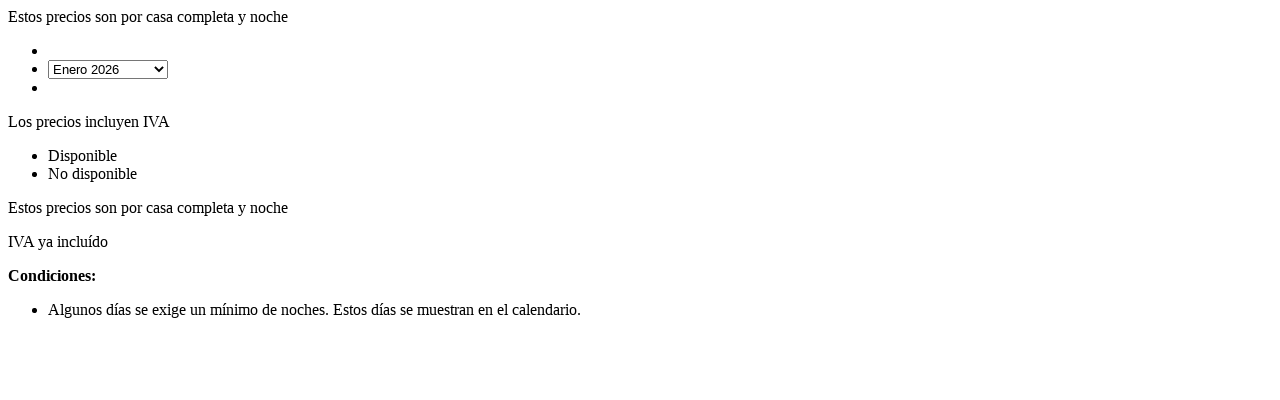

--- FILE ---
content_type: text/html; charset=utf-8
request_url: https://www.casatana.com/precio/rent-unit-info/54d37e435b969/prices
body_size: 813
content:

    <div id="calendarWrapp_2285" class="calendarWrapp" style="position:relative;">
      <div class="is-hidden">
                                                <p class="highlight highlight-large">Estos precios son por casa completa y noche</p>
              </div>
      <ul class="calendarNav bg-gray-2 clearfix row">
        <li class="prev">
          <a href="javascript:void(0);" class="previous_month pull-left"><span class="ico ico-prev"></span></a>
        </li>
        <li class="select-month">
          <div class="input-wrp">
            <select class="select_month">
                            <option value="0,2026">Enero 2026</option>
                            <option value="1,2026">Febrero 2026</option>
                            <option value="2,2026">Marzo 2026</option>
                            <option value="3,2026">Abril 2026</option>
                            <option value="4,2026">Mayo 2026</option>
                            <option value="5,2026">Junio 2026</option>
                            <option value="6,2026">Julio 2026</option>
                            <option value="7,2026">Agosto 2026</option>
                            <option value="8,2026">Septiembre 2026</option>
                            <option value="9,2026">Octubre 2026</option>
                            <option value="10,2026">Noviembre 2026</option>
                            <option value="11,2026">Diciembre 2026</option>
                            <option value="0,2027">Enero 2027</option>
                            <option value="1,2027">Febrero 2027</option>
                            <option value="2,2027">Marzo 2027</option>
                            <option value="3,2027">Abril 2027</option>
                            <option value="4,2027">Mayo 2027</option>
                            <option value="5,2027">Junio 2027</option>
                            <option value="6,2027">Julio 2027</option>
                            <option value="7,2027">Agosto 2027</option>
                            <option value="8,2027">Septiembre 2027</option>
                            <option value="9,2027">Octubre 2027</option>
                            <option value="10,2027">Noviembre 2027</option>
                            <option value="11,2027">Diciembre 2027</option>
                          </select>
            <i class="icon-arrow-thin2 pull"></i>
          </div>
        </li>
        <li class="next">
          <a href="javascript:void(0);" class="next_month pull-right"><span class="ico ico-next"></span></a>
        </li>
      </ul>
      <div id="fullcalendar_2285" class="fullcalendar"></div>
    </div>
  <script type="text/javascript">
  $( document ).ready(function() {
    showCalendar(2285, "https://www.casatana.com/precio/rent-unit-info/54d37e435b969/calendar");
    $('#calendarWrapp_2285 .calendarNav .previous_month').click(function() {
      $('.fullcalendar').fullCalendar('prev');
      ruNav('2285');
    });

    $('#calendarWrapp_2285 .calendarNav .next_month').click(function() {
      $('.fullcalendar').fullCalendar('next');
      ruNav('2285');
    });

    $('#calendarWrapp_2285 .calendarNav .select_month').change(function() {
      var data, month, year;
      data = $(this).val().split(',');
      month = data[0];
      year = data[1];
      $('.fullcalendar').fullCalendar('gotoDate', year, month);
      ruNav('2285');
    });
    ruNav('2285');
  });
  </script>

  <div class="info-calendar">
    <div class="legend">
      <div class="is-hidden iva">Los precios incluyen IVA</div>
        <ul>
          <li><span class="ico ico-green"></span><span>Disponible</span></li>
          <li><span class="ico ico-red"></span><span>No disponible</span></li>
        </ul>
     </div> 
        <div class="is-visible">
                                          <p class="highlight highlight-large">Estos precios son por casa completa y noche</p>
                <p class="floatl">IVA ya incluído</p>
      </div>


<p><strong>Condiciones:</strong></p>
<ul class="square">
    <li>Algunos días se exige un mínimo de noches. Estos días se muestran en el calendario.</li>
      </ul>
</div>